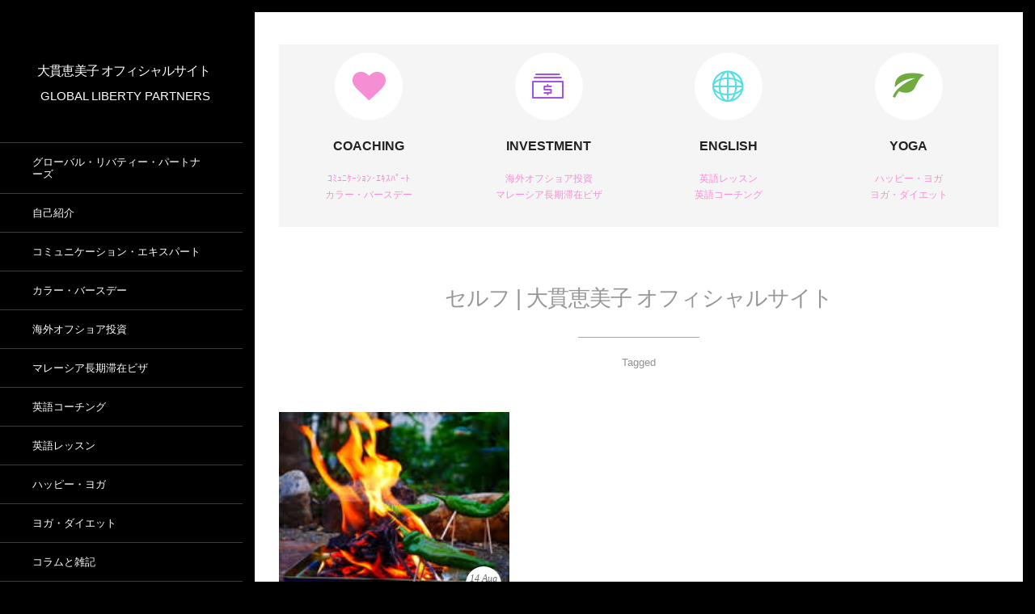

--- FILE ---
content_type: text/html; charset=UTF-8
request_url: https://emikoonuki.com/topics/tag/%E3%82%BB%E3%83%AB%E3%83%95
body_size: 15606
content:
<!DOCTYPE html>
<html dir="ltr" lang="ja" prefix="og: https://ogp.me/ns#"><head prefix="og: http://ogp.me/ns# fb: http://ogp.me/ns/fb# blog: http://ogp.me/ns/website#"><meta charset="utf-8" /><meta name="viewport" content="width=device-width,initial-scale=1,minimum-scale=1,user-scalable=yes" /><meta property="og:title" content="セルフ | 大貫恵美子 オフィシャルサイト-GLOBAL LIBERTY PARTNERS" /><meta property="og:type" content="article" /><meta property="og:url" content="https://emikoonuki.com/topics/tag/%E3%82%BB%E3%83%AB%E3%83%95" /><meta property="og:image" content="https://emikoonuki.com/global/wp-content/uploads/2016/04/Fotolia_18362951_S.jpg" /><meta property="og:image:width" content="787" /><meta property="og:image:height" content="610" /><meta property="og:description" content="セルフ | 大貫恵美子 オフィシャルサイトタグの記事一覧" /><meta property="og:site_name" content="大貫恵美子 オフィシャルサイト" /><link rel="canonical" href="https://emikoonuki.com/topics/tag/%E3%82%BB%E3%83%AB%E3%83%95" /><title>セルフ | 大貫恵美子 オフィシャルサイト</title>

		<!-- All in One SEO 4.9.3 - aioseo.com -->
	<meta name="robots" content="max-image-preview:large" />
	<meta name="google-site-verification" content="vfdHWHRGhty1YWcapBJbuAAtE4T1gJSi6uJU07HDzRk" />
	<link rel="canonical" href="https://emikoonuki.com/topics/tag/%e3%82%bb%e3%83%ab%e3%83%95" />
	<meta name="generator" content="All in One SEO (AIOSEO) 4.9.3" />
		<script type="application/ld+json" class="aioseo-schema">
			{"@context":"https:\/\/schema.org","@graph":[{"@type":"BreadcrumbList","@id":"https:\/\/emikoonuki.com\/topics\/tag\/%E3%82%BB%E3%83%AB%E3%83%95#breadcrumblist","itemListElement":[{"@type":"ListItem","@id":"https:\/\/emikoonuki.com#listItem","position":1,"name":"Home","item":"https:\/\/emikoonuki.com","nextItem":{"@type":"ListItem","@id":"https:\/\/emikoonuki.com\/topics\/tag\/%e3%82%bb%e3%83%ab%e3%83%95#listItem","name":"\u30bb\u30eb\u30d5"}},{"@type":"ListItem","@id":"https:\/\/emikoonuki.com\/topics\/tag\/%e3%82%bb%e3%83%ab%e3%83%95#listItem","position":2,"name":"\u30bb\u30eb\u30d5","previousItem":{"@type":"ListItem","@id":"https:\/\/emikoonuki.com#listItem","name":"Home"}}]},{"@type":"CollectionPage","@id":"https:\/\/emikoonuki.com\/topics\/tag\/%E3%82%BB%E3%83%AB%E3%83%95#collectionpage","url":"https:\/\/emikoonuki.com\/topics\/tag\/%E3%82%BB%E3%83%AB%E3%83%95","name":"\u30bb\u30eb\u30d5 | \u5927\u8cab\u6075\u7f8e\u5b50 \u30aa\u30d5\u30a3\u30b7\u30e3\u30eb\u30b5\u30a4\u30c8","inLanguage":"ja","isPartOf":{"@id":"https:\/\/emikoonuki.com\/#website"},"breadcrumb":{"@id":"https:\/\/emikoonuki.com\/topics\/tag\/%E3%82%BB%E3%83%AB%E3%83%95#breadcrumblist"}},{"@type":"Organization","@id":"https:\/\/emikoonuki.com\/#organization","name":"\u5927\u8cab\u6075\u7f8e\u5b50 \u30aa\u30d5\u30a3\u30b7\u30e3\u30eb\u30b5\u30a4\u30c8","description":"GLOBAL LIBERTY PARTNERS","url":"https:\/\/emikoonuki.com\/"},{"@type":"WebSite","@id":"https:\/\/emikoonuki.com\/#website","url":"https:\/\/emikoonuki.com\/","name":"\u5927\u8cab\u6075\u7f8e\u5b50 \u30aa\u30d5\u30a3\u30b7\u30e3\u30eb\u30b5\u30a4\u30c8","description":"GLOBAL LIBERTY PARTNERS","inLanguage":"ja","publisher":{"@id":"https:\/\/emikoonuki.com\/#organization"}}]}
		</script>
		<!-- All in One SEO -->

<link rel="dns-prefetch" href="//connect.facebook.net" /><link rel="dns-prefetch" href="//secure.gravatar.com" /><link rel="dns-prefetch" href="//api.pinterest.com" /><link rel="dns-prefetch" href="//jsoon.digitiminimi.com" /><link rel="dns-prefetch" href="//b.hatena.ne.jp" /><link rel="dns-prefetch" href="//platform.twitter.com" /><link rel='dns-prefetch' href='//ajax.googleapis.com' />
<link rel="alternate" type="application/rss+xml" title="大貫恵美子 オフィシャルサイト &raquo; フィード" href="https://emikoonuki.com/feed" />
<link rel="alternate" type="application/rss+xml" title="大貫恵美子 オフィシャルサイト &raquo; コメントフィード" href="https://emikoonuki.com/comments/feed" />
<link rel="alternate" type="application/rss+xml" title="大貫恵美子 オフィシャルサイト &raquo; セルフ タグのフィード" href="https://emikoonuki.com/topics/tag/%e3%82%bb%e3%83%ab%e3%83%95/feed" />
<style id='wp-img-auto-sizes-contain-inline-css' type='text/css'>
img:is([sizes=auto i],[sizes^="auto," i]){contain-intrinsic-size:3000px 1500px}
/*# sourceURL=wp-img-auto-sizes-contain-inline-css */
</style>
<style id='wp-emoji-styles-inline-css' type='text/css'>

	img.wp-smiley, img.emoji {
		display: inline !important;
		border: none !important;
		box-shadow: none !important;
		height: 1em !important;
		width: 1em !important;
		margin: 0 0.07em !important;
		vertical-align: -0.1em !important;
		background: none !important;
		padding: 0 !important;
	}
/*# sourceURL=wp-emoji-styles-inline-css */
</style>
<style id='wp-block-library-inline-css' type='text/css'>
:root{--wp-block-synced-color:#7a00df;--wp-block-synced-color--rgb:122,0,223;--wp-bound-block-color:var(--wp-block-synced-color);--wp-editor-canvas-background:#ddd;--wp-admin-theme-color:#007cba;--wp-admin-theme-color--rgb:0,124,186;--wp-admin-theme-color-darker-10:#006ba1;--wp-admin-theme-color-darker-10--rgb:0,107,160.5;--wp-admin-theme-color-darker-20:#005a87;--wp-admin-theme-color-darker-20--rgb:0,90,135;--wp-admin-border-width-focus:2px}@media (min-resolution:192dpi){:root{--wp-admin-border-width-focus:1.5px}}.wp-element-button{cursor:pointer}:root .has-very-light-gray-background-color{background-color:#eee}:root .has-very-dark-gray-background-color{background-color:#313131}:root .has-very-light-gray-color{color:#eee}:root .has-very-dark-gray-color{color:#313131}:root .has-vivid-green-cyan-to-vivid-cyan-blue-gradient-background{background:linear-gradient(135deg,#00d084,#0693e3)}:root .has-purple-crush-gradient-background{background:linear-gradient(135deg,#34e2e4,#4721fb 50%,#ab1dfe)}:root .has-hazy-dawn-gradient-background{background:linear-gradient(135deg,#faaca8,#dad0ec)}:root .has-subdued-olive-gradient-background{background:linear-gradient(135deg,#fafae1,#67a671)}:root .has-atomic-cream-gradient-background{background:linear-gradient(135deg,#fdd79a,#004a59)}:root .has-nightshade-gradient-background{background:linear-gradient(135deg,#330968,#31cdcf)}:root .has-midnight-gradient-background{background:linear-gradient(135deg,#020381,#2874fc)}:root{--wp--preset--font-size--normal:16px;--wp--preset--font-size--huge:42px}.has-regular-font-size{font-size:1em}.has-larger-font-size{font-size:2.625em}.has-normal-font-size{font-size:var(--wp--preset--font-size--normal)}.has-huge-font-size{font-size:var(--wp--preset--font-size--huge)}.has-text-align-center{text-align:center}.has-text-align-left{text-align:left}.has-text-align-right{text-align:right}.has-fit-text{white-space:nowrap!important}#end-resizable-editor-section{display:none}.aligncenter{clear:both}.items-justified-left{justify-content:flex-start}.items-justified-center{justify-content:center}.items-justified-right{justify-content:flex-end}.items-justified-space-between{justify-content:space-between}.screen-reader-text{border:0;clip-path:inset(50%);height:1px;margin:-1px;overflow:hidden;padding:0;position:absolute;width:1px;word-wrap:normal!important}.screen-reader-text:focus{background-color:#ddd;clip-path:none;color:#444;display:block;font-size:1em;height:auto;left:5px;line-height:normal;padding:15px 23px 14px;text-decoration:none;top:5px;width:auto;z-index:100000}html :where(.has-border-color){border-style:solid}html :where([style*=border-top-color]){border-top-style:solid}html :where([style*=border-right-color]){border-right-style:solid}html :where([style*=border-bottom-color]){border-bottom-style:solid}html :where([style*=border-left-color]){border-left-style:solid}html :where([style*=border-width]){border-style:solid}html :where([style*=border-top-width]){border-top-style:solid}html :where([style*=border-right-width]){border-right-style:solid}html :where([style*=border-bottom-width]){border-bottom-style:solid}html :where([style*=border-left-width]){border-left-style:solid}html :where(img[class*=wp-image-]){height:auto;max-width:100%}:where(figure){margin:0 0 1em}html :where(.is-position-sticky){--wp-admin--admin-bar--position-offset:var(--wp-admin--admin-bar--height,0px)}@media screen and (max-width:600px){html :where(.is-position-sticky){--wp-admin--admin-bar--position-offset:0px}}

/*# sourceURL=wp-block-library-inline-css */
</style><style id='wp-block-paragraph-inline-css' type='text/css'>
.is-small-text{font-size:.875em}.is-regular-text{font-size:1em}.is-large-text{font-size:2.25em}.is-larger-text{font-size:3em}.has-drop-cap:not(:focus):first-letter{float:left;font-size:8.4em;font-style:normal;font-weight:100;line-height:.68;margin:.05em .1em 0 0;text-transform:uppercase}body.rtl .has-drop-cap:not(:focus):first-letter{float:none;margin-left:.1em}p.has-drop-cap.has-background{overflow:hidden}:root :where(p.has-background){padding:1.25em 2.375em}:where(p.has-text-color:not(.has-link-color)) a{color:inherit}p.has-text-align-left[style*="writing-mode:vertical-lr"],p.has-text-align-right[style*="writing-mode:vertical-rl"]{rotate:180deg}
/*# sourceURL=https://emikoonuki.com/global/wp-includes/blocks/paragraph/style.min.css */
</style>
<style id='global-styles-inline-css' type='text/css'>
:root{--wp--preset--aspect-ratio--square: 1;--wp--preset--aspect-ratio--4-3: 4/3;--wp--preset--aspect-ratio--3-4: 3/4;--wp--preset--aspect-ratio--3-2: 3/2;--wp--preset--aspect-ratio--2-3: 2/3;--wp--preset--aspect-ratio--16-9: 16/9;--wp--preset--aspect-ratio--9-16: 9/16;--wp--preset--color--black: #000000;--wp--preset--color--cyan-bluish-gray: #abb8c3;--wp--preset--color--white: #ffffff;--wp--preset--color--pale-pink: #f78da7;--wp--preset--color--vivid-red: #cf2e2e;--wp--preset--color--luminous-vivid-orange: #ff6900;--wp--preset--color--luminous-vivid-amber: #fcb900;--wp--preset--color--light-green-cyan: #7bdcb5;--wp--preset--color--vivid-green-cyan: #00d084;--wp--preset--color--pale-cyan-blue: #8ed1fc;--wp--preset--color--vivid-cyan-blue: #0693e3;--wp--preset--color--vivid-purple: #9b51e0;--wp--preset--gradient--vivid-cyan-blue-to-vivid-purple: linear-gradient(135deg,rgb(6,147,227) 0%,rgb(155,81,224) 100%);--wp--preset--gradient--light-green-cyan-to-vivid-green-cyan: linear-gradient(135deg,rgb(122,220,180) 0%,rgb(0,208,130) 100%);--wp--preset--gradient--luminous-vivid-amber-to-luminous-vivid-orange: linear-gradient(135deg,rgb(252,185,0) 0%,rgb(255,105,0) 100%);--wp--preset--gradient--luminous-vivid-orange-to-vivid-red: linear-gradient(135deg,rgb(255,105,0) 0%,rgb(207,46,46) 100%);--wp--preset--gradient--very-light-gray-to-cyan-bluish-gray: linear-gradient(135deg,rgb(238,238,238) 0%,rgb(169,184,195) 100%);--wp--preset--gradient--cool-to-warm-spectrum: linear-gradient(135deg,rgb(74,234,220) 0%,rgb(151,120,209) 20%,rgb(207,42,186) 40%,rgb(238,44,130) 60%,rgb(251,105,98) 80%,rgb(254,248,76) 100%);--wp--preset--gradient--blush-light-purple: linear-gradient(135deg,rgb(255,206,236) 0%,rgb(152,150,240) 100%);--wp--preset--gradient--blush-bordeaux: linear-gradient(135deg,rgb(254,205,165) 0%,rgb(254,45,45) 50%,rgb(107,0,62) 100%);--wp--preset--gradient--luminous-dusk: linear-gradient(135deg,rgb(255,203,112) 0%,rgb(199,81,192) 50%,rgb(65,88,208) 100%);--wp--preset--gradient--pale-ocean: linear-gradient(135deg,rgb(255,245,203) 0%,rgb(182,227,212) 50%,rgb(51,167,181) 100%);--wp--preset--gradient--electric-grass: linear-gradient(135deg,rgb(202,248,128) 0%,rgb(113,206,126) 100%);--wp--preset--gradient--midnight: linear-gradient(135deg,rgb(2,3,129) 0%,rgb(40,116,252) 100%);--wp--preset--font-size--small: 13px;--wp--preset--font-size--medium: 20px;--wp--preset--font-size--large: 36px;--wp--preset--font-size--x-large: 42px;--wp--preset--spacing--20: 0.44rem;--wp--preset--spacing--30: 0.67rem;--wp--preset--spacing--40: 1rem;--wp--preset--spacing--50: 1.5rem;--wp--preset--spacing--60: 2.25rem;--wp--preset--spacing--70: 3.38rem;--wp--preset--spacing--80: 5.06rem;--wp--preset--shadow--natural: 6px 6px 9px rgba(0, 0, 0, 0.2);--wp--preset--shadow--deep: 12px 12px 50px rgba(0, 0, 0, 0.4);--wp--preset--shadow--sharp: 6px 6px 0px rgba(0, 0, 0, 0.2);--wp--preset--shadow--outlined: 6px 6px 0px -3px rgb(255, 255, 255), 6px 6px rgb(0, 0, 0);--wp--preset--shadow--crisp: 6px 6px 0px rgb(0, 0, 0);}:where(.is-layout-flex){gap: 0.5em;}:where(.is-layout-grid){gap: 0.5em;}body .is-layout-flex{display: flex;}.is-layout-flex{flex-wrap: wrap;align-items: center;}.is-layout-flex > :is(*, div){margin: 0;}body .is-layout-grid{display: grid;}.is-layout-grid > :is(*, div){margin: 0;}:where(.wp-block-columns.is-layout-flex){gap: 2em;}:where(.wp-block-columns.is-layout-grid){gap: 2em;}:where(.wp-block-post-template.is-layout-flex){gap: 1.25em;}:where(.wp-block-post-template.is-layout-grid){gap: 1.25em;}.has-black-color{color: var(--wp--preset--color--black) !important;}.has-cyan-bluish-gray-color{color: var(--wp--preset--color--cyan-bluish-gray) !important;}.has-white-color{color: var(--wp--preset--color--white) !important;}.has-pale-pink-color{color: var(--wp--preset--color--pale-pink) !important;}.has-vivid-red-color{color: var(--wp--preset--color--vivid-red) !important;}.has-luminous-vivid-orange-color{color: var(--wp--preset--color--luminous-vivid-orange) !important;}.has-luminous-vivid-amber-color{color: var(--wp--preset--color--luminous-vivid-amber) !important;}.has-light-green-cyan-color{color: var(--wp--preset--color--light-green-cyan) !important;}.has-vivid-green-cyan-color{color: var(--wp--preset--color--vivid-green-cyan) !important;}.has-pale-cyan-blue-color{color: var(--wp--preset--color--pale-cyan-blue) !important;}.has-vivid-cyan-blue-color{color: var(--wp--preset--color--vivid-cyan-blue) !important;}.has-vivid-purple-color{color: var(--wp--preset--color--vivid-purple) !important;}.has-black-background-color{background-color: var(--wp--preset--color--black) !important;}.has-cyan-bluish-gray-background-color{background-color: var(--wp--preset--color--cyan-bluish-gray) !important;}.has-white-background-color{background-color: var(--wp--preset--color--white) !important;}.has-pale-pink-background-color{background-color: var(--wp--preset--color--pale-pink) !important;}.has-vivid-red-background-color{background-color: var(--wp--preset--color--vivid-red) !important;}.has-luminous-vivid-orange-background-color{background-color: var(--wp--preset--color--luminous-vivid-orange) !important;}.has-luminous-vivid-amber-background-color{background-color: var(--wp--preset--color--luminous-vivid-amber) !important;}.has-light-green-cyan-background-color{background-color: var(--wp--preset--color--light-green-cyan) !important;}.has-vivid-green-cyan-background-color{background-color: var(--wp--preset--color--vivid-green-cyan) !important;}.has-pale-cyan-blue-background-color{background-color: var(--wp--preset--color--pale-cyan-blue) !important;}.has-vivid-cyan-blue-background-color{background-color: var(--wp--preset--color--vivid-cyan-blue) !important;}.has-vivid-purple-background-color{background-color: var(--wp--preset--color--vivid-purple) !important;}.has-black-border-color{border-color: var(--wp--preset--color--black) !important;}.has-cyan-bluish-gray-border-color{border-color: var(--wp--preset--color--cyan-bluish-gray) !important;}.has-white-border-color{border-color: var(--wp--preset--color--white) !important;}.has-pale-pink-border-color{border-color: var(--wp--preset--color--pale-pink) !important;}.has-vivid-red-border-color{border-color: var(--wp--preset--color--vivid-red) !important;}.has-luminous-vivid-orange-border-color{border-color: var(--wp--preset--color--luminous-vivid-orange) !important;}.has-luminous-vivid-amber-border-color{border-color: var(--wp--preset--color--luminous-vivid-amber) !important;}.has-light-green-cyan-border-color{border-color: var(--wp--preset--color--light-green-cyan) !important;}.has-vivid-green-cyan-border-color{border-color: var(--wp--preset--color--vivid-green-cyan) !important;}.has-pale-cyan-blue-border-color{border-color: var(--wp--preset--color--pale-cyan-blue) !important;}.has-vivid-cyan-blue-border-color{border-color: var(--wp--preset--color--vivid-cyan-blue) !important;}.has-vivid-purple-border-color{border-color: var(--wp--preset--color--vivid-purple) !important;}.has-vivid-cyan-blue-to-vivid-purple-gradient-background{background: var(--wp--preset--gradient--vivid-cyan-blue-to-vivid-purple) !important;}.has-light-green-cyan-to-vivid-green-cyan-gradient-background{background: var(--wp--preset--gradient--light-green-cyan-to-vivid-green-cyan) !important;}.has-luminous-vivid-amber-to-luminous-vivid-orange-gradient-background{background: var(--wp--preset--gradient--luminous-vivid-amber-to-luminous-vivid-orange) !important;}.has-luminous-vivid-orange-to-vivid-red-gradient-background{background: var(--wp--preset--gradient--luminous-vivid-orange-to-vivid-red) !important;}.has-very-light-gray-to-cyan-bluish-gray-gradient-background{background: var(--wp--preset--gradient--very-light-gray-to-cyan-bluish-gray) !important;}.has-cool-to-warm-spectrum-gradient-background{background: var(--wp--preset--gradient--cool-to-warm-spectrum) !important;}.has-blush-light-purple-gradient-background{background: var(--wp--preset--gradient--blush-light-purple) !important;}.has-blush-bordeaux-gradient-background{background: var(--wp--preset--gradient--blush-bordeaux) !important;}.has-luminous-dusk-gradient-background{background: var(--wp--preset--gradient--luminous-dusk) !important;}.has-pale-ocean-gradient-background{background: var(--wp--preset--gradient--pale-ocean) !important;}.has-electric-grass-gradient-background{background: var(--wp--preset--gradient--electric-grass) !important;}.has-midnight-gradient-background{background: var(--wp--preset--gradient--midnight) !important;}.has-small-font-size{font-size: var(--wp--preset--font-size--small) !important;}.has-medium-font-size{font-size: var(--wp--preset--font-size--medium) !important;}.has-large-font-size{font-size: var(--wp--preset--font-size--large) !important;}.has-x-large-font-size{font-size: var(--wp--preset--font-size--x-large) !important;}
/*# sourceURL=global-styles-inline-css */
</style>

<style id='classic-theme-styles-inline-css' type='text/css'>
/*! This file is auto-generated */
.wp-block-button__link{color:#fff;background-color:#32373c;border-radius:9999px;box-shadow:none;text-decoration:none;padding:calc(.667em + 2px) calc(1.333em + 2px);font-size:1.125em}.wp-block-file__button{background:#32373c;color:#fff;text-decoration:none}
/*# sourceURL=/wp-includes/css/classic-themes.min.css */
</style>
<link rel='stylesheet' id='scrollup-css-css' href='https://emikoonuki.com/global/wp-content/plugins/smooth-scroll-up/css/scrollup.css?ver=6.9' type='text/css' media='all' />
<style id='scrollup-css-inline-css' type='text/css'>
a.scrollup-image {background-image: url("http://emikoonuki.com/global/wp-content/plugins/smooth-scroll-up/img/scrollup.png") !important; }
/*# sourceURL=scrollup-css-inline-css */
</style>
<link rel='stylesheet' id='digipress-css' href='https://emikoonuki.com/global/wp-content/themes/dp-voyageur/css/style.css?ver=20240504102442' type='text/css' media='all' />
<link rel='stylesheet' id='dp-ex-cta-css' href='https://emikoonuki.com/global/wp-content/plugins/dp-ex-call-to-action/css/style.css?ver=6.9' type='text/css' media='all' />
<link rel='stylesheet' id='dp-shortcodes-css' href='https://emikoonuki.com/global/wp-content/plugins/shortcodes-for-digipress/css/style.css?ver=20190511150253' type='text/css' media='all' />
<link rel='stylesheet' id='wow-css' href='https://emikoonuki.com/global/wp-content/themes/dp-voyageur/css/animate.css?ver=2.1.7.0' type='text/css' media='all' />
<link rel='stylesheet' id='dp-visual-css' href='https://emikoonuki.com/global/wp-content/uploads/digipress/voyageur/css/visual-custom.css?ver=20260118132121' type='text/css' media='all' />
<link rel='stylesheet' id='amazonjs-css' href='https://emikoonuki.com/global/wp-content/plugins/amazonjs/css/amazonjs.css?ver=0.10' type='text/css' media='all' />
<script src="https://ajax.googleapis.com/ajax/libs/jquery/3.6.0/jquery.min.js?ver=6.9" id="jquery-js"></script>
<link rel="https://api.w.org/" href="https://emikoonuki.com/wp-json/" /><link rel="alternate" title="JSON" type="application/json" href="https://emikoonuki.com/wp-json/wp/v2/tags/1832" /><link rel="EditURI" type="application/rsd+xml" title="RSD" href="https://emikoonuki.com/global/xmlrpc.php?rsd" />

<link rel="stylesheet" href="https://emikoonuki.com/global/wp-content/plugins/count-per-day/counter.css" type="text/css" />
<script src="https://emikoonuki.com/global/wp-content/plugins/si-captcha-for-wordpress/captcha/si_captcha.js?ver=1768837918"></script>
<!-- begin SI CAPTCHA Anti-Spam - login/register form style -->
<style type="text/css">
.si_captcha_small { width:175px; height:45px; padding-top:10px; padding-bottom:10px; }
.si_captcha_large { width:250px; height:60px; padding-top:10px; padding-bottom:10px; }
img#si_image_com { border-style:none; margin:0; padding-right:5px; float:left; }
img#si_image_reg { border-style:none; margin:0; padding-right:5px; float:left; }
img#si_image_log { border-style:none; margin:0; padding-right:5px; float:left; }
img#si_image_side_login { border-style:none; margin:0; padding-right:5px; float:left; }
img#si_image_checkout { border-style:none; margin:0; padding-right:5px; float:left; }
img#si_image_jetpack { border-style:none; margin:0; padding-right:5px; float:left; }
img#si_image_bbpress_topic { border-style:none; margin:0; padding-right:5px; float:left; }
.si_captcha_refresh { border-style:none; margin:0; vertical-align:bottom; }
div#si_captcha_input { display:block; padding-top:15px; padding-bottom:5px; }
label#si_captcha_code_label { margin:0; }
input#si_captcha_code_input { width:65px; }
p#si_captcha_code_p { clear: left; padding-top:10px; }
.si-captcha-jetpack-error { color:#DC3232; }
</style>
<!-- end SI CAPTCHA Anti-Spam - login/register form style -->
<style id="sccss">/* カスタム CSS をここに入力してください */
/* 左メニュータイトル */
h2.caption.wow.fadeInUp {
    font-size: 113%;
}
/* 画像回り込み */
img.alignleft.wp-image-13.size-medium {
    float: left;
    margin-right: 3%;
}
img.size-medium.wp-image-617.alignleft {
    float: left;
    margin-right: 3%;
}
img.alignleft.size-medium.wp-image-628 {
    float: left;
    margin-right: 3%;
}
.scr input.scr {
    background-color: #87c040;
    padding: 10px 60px;
}
/* table 奇数番目のtrに適用 */
tr:nth-child(2n+1) {
    background: rgba(255, 255, 255, 0);
}
    width: auto !important;
    border-bottom: none !important;
}
/* メニュー */
h3.menu {
	position: relative;
	padding: .75em 1em .75em 2em;
	border: 1px solid #ccc;
	border-top: 3px solid #3498db;
	background: -webkit-linear-gradient(top, #fff 0%, #f0f0f0 100%);
	background: linear-gradient(to bottom, #fff 0%, #f0f0f0 100%);
	box-shadow: 0 -1px 0 rgba(255, 255, 255, 1) inset;
}
h3.menu::after {
	position: absolute;
	top: 1em;
	left: .6em;
	z-index: 2;
	content: '';
	width: 10px;
	height: 10px;
	border: 3px solid #3498db;
	border-radius: 100%
}
/* CTA */
section.dp_ex_cta_widget {
    margin: 10% 20% 15%;
}
/* a color */
.dp-container .entry a, .dp-container .entry a:visited, .dp-container .dp_text_widget a, .dp-container .dp_text_widget a:visited, .dp-container .textwidget a, .dp-container .textwidget a:visited, #comment_section .commentlist a:hover {
    color: #f58ed2;
}
.label {
    padding: 0 14px 0 14px;
    position: static;
}
/* 灰色背景 */
.r-gray-box {
    background-color: #eee;
    margin: 0 1em 1em 0em;
    padding: 1em;
}
/* パープル背景 */
.purple-box {
    background-color: #e4d6f3;
    margin: 0 1em 1em 0em;
    padding: 1em;
}
/* ライトイエローグリーン背景 */
.right-green-box {
    background-color: #fcffd3;
    margin: 0 1em 1em 0em;
    padding: 1em;
}
/* グレー背景 */
.gray-box {
    background-color: #eee;
    margin: 0 1em 1em 0em;
    padding: 1em;
}
p.gray-box {
    background-color: #eee;
    margin: 0 1em 1em 0em;
    padding: 1em;
    border: 1px solid #bbb;
}
/* ボタン */
.button_pink {
	background-color: #E56DAB;
	border: 2px solid #E56DAB;
	color: #fff;
	line-height: 50px;
    padding: 0 2em;
    margin: 1em 1em 1em 0;
    font-weight: bold;
}
.button_pink:hover {
	background-color: #fff;
	border-color: #E56DAB;
	color: #E56DAB;
    padding: 0 2em;
    margin: 1em 1em 1em 0;
    font-weight: bold;
}
.button_blue {
	background-color: #3498db;
	border: 2px solid #3498db;
	color: #fff;
	line-height: 50px;
    padding: 0 2em;
    margin: 1em 1em 1em 0;
    font-weight: bold;
}
.button_blue:hover {
	background-color: #fff;
	border-color: #3498db;
	color: #3498db;
    padding: 0 2em;
    margin: 1em 1em 1em 0;
    font-weight: bold;
}
/* お問合せ予約フォーム送信ボタン */
.single-date-top, .content pre, .entry input[type="submit"], #wp-calendar tbody td a:before, .plane-label, input#submit {
    color: #ffffff;
    background-color: #87c040;
    padding: .5em 3em;
    font-size: 18px;
    font-weight: bold;
}
button.kakunin-btn {
    padding: 1% 3%;
}
/* 海外オフショア投資一番下、オフショア投資一括例の表 */
table {
  border-top: 1px solid #999;
  border-right: 1px solid #999;
  border-collapse: collapse;
  width: 100%;
}
table th,
table td {
  border-left: 1px solid #999;
  border-bottom: 1px solid #999;
  padding: 10px;
}
table th {
  background-color: #eee;
  text-align: left;
}
button.edit {
    padding: 1% 3%;
    margin-right: 1%;
}
button.send {
    padding: 1% 3%;
}

@media screen and (max-width: 720px) {
  table {
    border: none;
  }
  table thead {
    display: none;
  }
  table tr {
    border-top: 1px solid #999;
    display: block;
    margin-bottom: 20px;
  }
  table td.td-right {
    border-right: 1px solid #999;
    border-bottom: 1px solid #999;
    display: block;
    padding: 10px;
    text-align: right;
  }
  table td::before {
    content: attr(data-label);
    float: left;
    font-weight: bold;
  }
}

@media screen and (max-width: 400px) {
  table.ctlaw {
    border: none;
  }
  table.ctlaw thead {
    display: none;
  }
  table.ctlaw tr {
    border-top: 1px solid #999;
    display: block;
    margin-bottom: 20px;
  }
  th.ctlaw-th {
    width: 30%;
}
    td.ctlaw-td {
    width: 70%;
}
  table.ctlaw td {
    padding: 10px;

  }
  table.ctlaw td::before {
    content: attr(data-label);
    float: left;
    font-weight: bold;
  }
}</style><script>var j$=jQuery;</script></head><body class="archive tag tag-1832 wp-theme-dp-voyageur main-body" data-loader-bg-color="#000000" data-ct-sns-cache="true" data-ct-sns-cache-time="86400000"><div class="main-wrap"><header id="header_container" class="header_container">
<div class="header_content clearfix">
<div class="h_group"><h1 class="hd_title txt wow fadeInDown"><a href="https://emikoonuki.com/" title="大貫恵美子 オフィシャルサイト">大貫恵美子 オフィシャルサイト</a></h1><h2 class="caption wow fadeInUp" data-wow-delay="0.3s">GLOBAL LIBERTY PARTNERS</h2></div><nav id="global_menu_nav" class="global_menu_nav wow fadeInLeft"><ul id="global_menu_ul" class="global_menu_ul"><li id="menu-item-1372" class="menu-item menu-item-type-post_type menu-item-object-post"><a href="https://emikoonuki.com/topics/1153" class="menu-link has_cap"><span class="menu-title has_cap">グローバル・リバティー・パートナーズ</span><span class="menu-caption">GLOBAL LIBERTY PARTNERS</span><span class="gnav-bd"></span></a></li>
<li id="menu-item-1373" class="menu-item menu-item-type-post_type menu-item-object-post"><a href="https://emikoonuki.com/topics/749" class="menu-link has_cap"><span class="menu-title has_cap">自己紹介</span><span class="menu-caption">PROFILE</span><span class="gnav-bd"></span></a></li>
<li id="menu-item-1374" class="menu-item menu-item-type-post_type menu-item-object-post"><a href="https://emikoonuki.com/topics/1143" class="menu-link has_cap"><span class="menu-title has_cap">コミュニケーション・エキスパート</span><span class="menu-caption">Communication Expert</span><span class="gnav-bd"></span></a></li>
<li id="menu-item-1375" class="menu-item menu-item-type-post_type menu-item-object-post"><a href="https://emikoonuki.com/topics/915" class="menu-link has_cap"><span class="menu-title has_cap">カラー・バースデー</span><span class="menu-caption">Color Birthday</span><span class="gnav-bd"></span></a></li>
<li id="menu-item-1443" class="menu-item menu-item-type-post_type menu-item-object-post"><a href="https://emikoonuki.com/topics/769" class="menu-link has_cap"><span class="menu-title has_cap">海外オフショア投資</span><span class="menu-caption">Foreign Investment</span><span class="gnav-bd"></span></a></li>
<li id="menu-item-1380" class="menu-item menu-item-type-post_type menu-item-object-post"><a href="https://emikoonuki.com/topics/875" class="menu-link has_cap"><span class="menu-title has_cap">マレーシア長期滞在ビザ</span><span class="menu-caption">Malaysia My 2nd Home</span><span class="gnav-bd"></span></a></li>
<li id="menu-item-1377" class="menu-item menu-item-type-post_type menu-item-object-post"><a href="https://emikoonuki.com/topics/1337" class="menu-link has_cap"><span class="menu-title has_cap">英語コーチング</span><span class="menu-caption">English Coaching</span><span class="gnav-bd"></span></a></li>
<li id="menu-item-1378" class="menu-item menu-item-type-post_type menu-item-object-post"><a href="https://emikoonuki.com/topics/981" class="menu-link has_cap"><span class="menu-title has_cap">英語レッスン</span><span class="menu-caption">English Lesson</span><span class="gnav-bd"></span></a></li>
<li id="menu-item-1381" class="menu-item menu-item-type-post_type menu-item-object-post"><a href="https://emikoonuki.com/topics/925" class="menu-link has_cap"><span class="menu-title has_cap">ハッピー・ヨガ</span><span class="menu-caption">Happy Yoga</span><span class="gnav-bd"></span></a></li>
<li id="menu-item-1382" class="menu-item menu-item-type-post_type menu-item-object-post"><a href="https://emikoonuki.com/topics/936" class="menu-link has_cap"><span class="menu-title has_cap">ヨガ・ダイエット</span><span class="menu-caption">Yoga Diet</span><span class="gnav-bd"></span></a></li>
<li id="menu-item-1383" class="menu-item menu-item-type-taxonomy menu-item-object-category"><a href="https://emikoonuki.com/topics/category/colum" class="menu-link has_cap"><span class="menu-title has_cap">コラムと雑記</span><span class="menu-caption">Column</span><span class="gnav-bd"></span></a></li>
<li id="menu-item-1870" class="menu-item menu-item-type-post_type menu-item-object-page"><a href="https://emikoonuki.com/page-1868" class="menu-link has_cap"><span class="menu-title has_cap">メルマガ登録・解除フォーム</span><span class="menu-caption">Mail Magazine</span><span class="gnav-bd"></span></a></li>
<li id="menu-item-1865" class="menu-item menu-item-type-custom menu-item-object-custom"><a target="_blank" href="http://www.linkedin.com/in/emiko-onuki-51aa7078" class="menu-link has_cap"><span class="menu-title has_cap">リンクトイン</span><span class="menu-caption">LinkedIn</span><span class="gnav-bd"></span></a></li>
<li id="menu-item-1386" class="menu-item menu-item-type-post_type menu-item-object-page"><a href="https://emikoonuki.com/contact" class="menu-link has_cap"><span class="menu-title has_cap">予約・お問い合わせ・取材・講演依頼</span><span class="menu-caption">CONTACT</span><span class="gnav-bd"></span></a></li>
<li id="menu-item-1606" class="menu-item menu-item-type-post_type menu-item-object-page"><a href="https://emikoonuki.com/special-c-t-law" class="menu-link has_cap"><span class="menu-title has_cap">特定商取引法に基づく表記</span><span class="menu-caption">Special C.T. Law</span><span class="gnav-bd"></span></a></li>
</ul></nav><div id="hd_misc_div" class="hd_misc_div"><div class="hd_sns_links wow fadeInUp"><ul><li class="fb"><a href="https://www.facebook.com/EmikoOnuki" title="Share on Facebook" target="_blank" class="sns_link"><i class="icon-facebook"></i></a></li><li class="tw"><a href="https://twitter.com/emikoonuki" title="Follow on Twitter" target="_blank" class="sns_link"><i class="icon-twitter"></i></a></li><li class="feedly"><a href="https://feedly.com/i/subscription/feed/https%3A%2F%2Femikoonuki.com%2Ffeed" target="_blank" title="Follow on feedly" class="sns_link"><i class="icon-feedly"></i></a></li></ul></div><input type="checkbox" aria-hidden="true" id="search-modal-trigger" class="search-modal-trigger" /><label for="search-modal-trigger" role="button" id="header-search" class="header-search wow fadeInUp"><i class="modal-trigger icon-search"></i></label><div class="search-modal-window"><form role="search" method="get" class="search-form no-params" target="_top" action="https://emikoonuki.com/"><div class="words-area"><label><span class="screen-reader-text">検索</span><input type="search" class="search-field" placeholder="キーワードを入力して検索" value="" name="s" title="検索" required /></label><button type="submit" class="search-btn"><i class="icon-search"></i></button></div></form></div></div><div class="copyright wow fadeInUp" data-wow-delay="0.3s"><div class="inner">&copy; 2026 <a href="https://emikoonuki.com/"><small>大貫恵美子 オフィシャルサイト</small></a>
</div></div>
</div><div id="header_toggle" class=" wow fadeInUp" data-wow-delay="0.3s"><i class="toggle tgbtn icon-cross"></i><i id="gotop" class="tgbtn icon-up-light"></i></div>
</header>
<i id="mq_menu_tgl" class="toggle tgbtn icon-left-light"></i><div id="container" class="dp-container not-home clearfix"><div class="content-wrap clearfix"><div id="content" class="content one-col"><div class="widget-content top clearfix"><div id="text-2" class="widget-box widget_text slider_fx">			<div class="textwidget"><div class="dp_sc_promobox col4 voyageur clearfix"><div class="promo num1 first">
<div class="promo_inner" style="background-color:#f5f5f5;" onmouseover="this.style.background='#e24baf'" onmouseout="this.style.background='#f5f5f5'"><div class="promo_icon_div scaling" style="margin:0 auto;text-align:center;background-color:#fff;width:83.6px;height:83.6px;line-height:83.6px;border-radius:50%;-o-border-radius:50%;-moz-border-radius:50%;-webkit-border-radius:50%;"><a href="https://emikoonuki.com/topics/category/coaching"  class="picon" style="color:#f58ed2;" onmouseover="this.style.color='#f58ed2'" onmouseout="this.style.color='#f58ed2'"><i class="promo_icon icon-heart" style="font-size:32px;text-align:center;"></i></a></div><div class="promo_title" style="font-weight:bold;text-align:center;"><a href="https://emikoonuki.com/topics/category/coaching" class="b" style="color:#222;font-size:16px;" onmouseover="this.style.color='#222'" onmouseout="this.style.color='#222'">COACHING</a></div><div class="promo_text" style="font-size:12px;text-align:center;">
<a href="https://emikoonuki.com/topics/category/coaching">ｺﾐｭﾆｹｰｼｮﾝ･ｴｷｽﾊﾟｰﾄ<br />
カラー・バースデー</a>
</div></div></div><div class="promo num2">
<div class="promo_inner" style="background-color:#f5f5f5;" onmouseover="this.style.background='#a454e5'" onmouseout="this.style.background='#f5f5f5'"><div class="promo_icon_div scaling" style="margin:0 auto;text-align:center;background-color:#fff;width:83.6px;height:83.6px;line-height:83.6px;border-radius:50%;-o-border-radius:50%;-moz-border-radius:50%;-webkit-border-radius:50%;"><a href="https://emikoonuki.com/topics/category/investment"  class="picon" style="color:#a454e5;" onmouseover="this.style.color='#a454e5'" onmouseout="this.style.color='#a454e5'"><i class="promo_icon icon-dollar" style="font-size:32px;text-align:center;"></i></a></div><div class="promo_title" style="font-weight:bold;text-align:center;"><a href="https://emikoonuki.com/topics/category/investment" class="b" style="color:#222;font-size:16px;" onmouseover="this.style.color='#222'" onmouseout="this.style.color='#222'">INVESTMENT</a></div><div class="promo_text" style="font-size:12px;text-align:center;">
<a href="https://emikoonuki.com/topics/category/investment">海外オフショア投資<br />
マレーシア長期滞在ビザ</a>
</div></div></div><div class="promo num3">
<div class="promo_inner" style="background-color:#f5f5f5;" onmouseover="this.style.background='#54dee5'" onmouseout="this.style.background='#f5f5f5'"><div class="promo_icon_div scaling" style="margin:0 auto;text-align:center;background-color:#fff;width:83.6px;height:83.6px;line-height:83.6px;border-radius:50%;-o-border-radius:50%;-moz-border-radius:50%;-webkit-border-radius:50%;"><a href="https://emikoonuki.com/topics/category/glp/english"  class="picon" style="color:#54dee5;" onmouseover="this.style.color='#54dee5'" onmouseout="this.style.color='#54dee5'"><i class="promo_icon icon-globe" style="font-size:32px;text-align:center;"></i></a></div><div class="promo_title" style="font-weight:bold;text-align:center;"><a href="https://emikoonuki.com/topics/category/glp/english" class="b" style="color:#222;font-size:16px;" onmouseover="this.style.color='#222'" onmouseout="this.style.color='#222'">ENGLISH</a></div><div class="promo_text" style="font-size:12px;text-align:center;">
<a href="https://emikoonuki.com/topics/category/glp/english">英語レッスン<br />
英語コーチング</a>
</div></div></div><div class="promo num4 last">
<div class="promo_inner" style="background-color:#f5f5f5;" onmouseover="this.style.background='#6fab3f'" onmouseout="this.style.background='#f5f5f5'"><div class="promo_icon_div scaling" style="margin:0 auto;text-align:center;background-color:#fff;width:83.6px;height:83.6px;line-height:83.6px;border-radius:50%;-o-border-radius:50%;-moz-border-radius:50%;-webkit-border-radius:50%;"><a href="https://emikoonuki.com/topics/category/yoga"  class="picon" style="color:#6fab3f;" onmouseover="this.style.color='#6fab3f'" onmouseout="this.style.color='#6fab3f'"><i class="promo_icon icon-leaf" style="font-size:32px;text-align:center;"></i></a></div><div class="promo_title" style="font-weight:bold;text-align:center;"><a href="https://emikoonuki.com/topics/category/yoga" class="b" style="color:#222;font-size:16px;" onmouseover="this.style.color='#222'" onmouseout="this.style.color='#222'">YOGA</a></div><div class="promo_text" style="font-size:12px;text-align:center;">
<a href="https://emikoonuki.com/topics/category/yoga">ハッピー・ヨガ<br />
ヨガ・ダイエット</a>
</div></div></div></div></div>
		</div></div><section class="loop-section magazine one one-col three_lines clearfix"><header class="loop-sec-header"><h1 class="inside-title"><span class="wow fadeInDown">セルフ | 大貫恵美子 オフィシャルサイト</span></h1><div class="title-desc">Tagged</div></header><div class="loop-div autopager one-col"><div class="gutter_size"></div><article class="loop-article one-col cat-color5 three_lines wow fadeInUp"><div class="loop-post-thumb magazine one"><a href="https://emikoonuki.com/topics/3222" rel="bookmark" class="thumb-link"><img src="https://emikoonuki.com/global/wp-content/uploads/2020/08/94fec2e358a977fa63beddd6ebbbe381.jpg" width="200" height="150" layout="responsive" class="wp-post-image" alt="火は私たちを研ぎ澄まさせる！" /></a></div><div class="loop-article-content"><div class="loop-date"><time datetime="2020-08-14T23:45:04+09:00" class="entry-date"><div class="date_l1"><span class="date_day">14</span> <span class="date_month_en">Aug</span></div><span class="date_year">2020</span></time></div><h1 class="entry-title loop-title inside-title magazine one"><a href="https://emikoonuki.com/topics/3222" rel="bookmark" class="item-link">火は私たちを研ぎ澄まさせる！</a></h1><div class="meta-cat"><a href="https://emikoonuki.com/topics/category/yoga" rel="tag" class=" cat-color5">YOGA</a></div></div><div class="loop-excerpt entry-summary">日本のリーダーを育成する“世界と日本の架け橋”の大貫恵美子です!昨日の代わりに、お盆の迎え火を我が家では麻がらで行いました。自宅でこのような火を見るのは、暖炉がない限り、なかなかないですね。火が燃え尽きる様子は、まるで地球のマグマが燃えているようで、圧巻でした！ 私はキャンプファイヤーの火がとても大好きでした?昔はなぜ...</div><div class="loop-meta"><div class="meta-author vcard"><a href="https://emikoonuki.com/topics/author/emiko" rel="author" title="Show articles of this user." class="fn"><img alt='アバター画像' src='https://emikoonuki.com/global/wp-content/uploads/2016/06/b8ec10e11ce00b46d36dc0120d940915.jpg' srcset='https://emikoonuki.com/global/wp-content/uploads/2016/06/b8ec10e11ce00b46d36dc0120d940915.jpg 2x' class='avatar avatar-30 photo' height='30' width='30' decoding='async'/><span class="name">大貫 恵美子</span></a></div><div class="meta-views">1289 views</div></div><div class="loop-share-num ct-shares" data-url="https://emikoonuki.com/topics/3222"><div class="bg-likes ct-fb"><i class="icon-facebook"></i><span class="share-num"></span></div><div class="bg-hatebu ct-hb"><i class="icon-hatebu"></i><span class="share-num"></span></div><div class="meta-comment"><i class="icon-comment"></i><span class="share-num"><a href="https://emikoonuki.com/topics/3222#respond" title="Comment on 火は私たちを研ぎ澄まさせる！">0</a></span></div></div><div class="more-link"><a href="https://emikoonuki.com/topics/3222"><span>Read More</span><i class="icon-right-light"></i></a></div></article></div></section></div></div><div id="widget-container-bottom" class="widget-container bottom clearfix"><div id="dpmostviewedpostswidget-2" class="widget-box dp_recent_posts_widget slider_fx"><h3 class="inside-title"><span class=" wow fadeInDown">MONTHLY TOP 10</span></h3><ul class="recent_entries thumb"><li class="clearfix has_rank"><div class="widget-post-thumb thumb"><a href="https://emikoonuki.com/topics/1143" rel="bookmark" class="item-link"><img src="https://emikoonuki.com/global/wp-content/uploads/2016/10/FB_header2.jpg" width="128" height="96" layout="responsive" class="wp-post-image" alt="人間関係の悩みを笑いに変える" srcset="https://emikoonuki.com/global/wp-content/uploads/2016/10/FB_header2.jpg 640w, https://emikoonuki.com/global/wp-content/uploads/2016/10/FB_header2-300x225.jpg 300w" /></a></div><div class="excerpt_div clearfix"><div class="excerpt_title_wid" role="heading"><a href="https://emikoonuki.com/topics/1143" rel="bookmark" class="item-link">コミュニケーション・エキスパート・トレーニング</a></div><div class="meta-views widget-views">195 views</div></div><div class="loop-share-num ct-shares" data-url="https://emikoonuki.com/topics/1143"><div class="bg-likes ct-fb"><i class="icon-facebook"></i><span class="share-num"></span></div><div class="bg-hatebu ct-hb"><i class="icon-hatebu"></i><span class="share-num"></span></div><div class="meta-comment"><i class="icon-comment"></i><span class="share-num"><a href="https://emikoonuki.com/topics/1143#respond" title="Comment on コミュニケーション・エキスパート・トレーニング">0</a></span></div></div><span class="rank_label thumb">1</span></li><li class="clearfix has_rank"><div class="widget-post-thumb thumb"><a href="https://emikoonuki.com/topics/2968" rel="bookmark" class="item-link"><img src="https://emikoonuki.com/global/wp-content/uploads/2019/04/007-140x96.jpg" width="140" height="96" layout="responsive" class="wp-post-image" alt="始めよければ終わりよし⁉ 終わりよければ全てよし⁉" srcset="https://emikoonuki.com/global/wp-content/uploads/2019/04/007-140x96.jpg 140w, https://emikoonuki.com/global/wp-content/uploads/2019/04/007-280x192.jpg 280w" /></a></div><div class="excerpt_div clearfix"><div class="widget-time"><time datetime="2019-04-21T14:15:27+09:00">2019-04-21</time></div><div class="excerpt_title_wid" role="heading"><a href="https://emikoonuki.com/topics/2968" rel="bookmark" class="item-link">始めよければ終わりよし⁉ 終わりよければ全てよし⁉</a></div><div class="meta-views widget-views">58 views</div></div><div class="loop-share-num ct-shares" data-url="https://emikoonuki.com/topics/2968"><div class="bg-likes ct-fb"><i class="icon-facebook"></i><span class="share-num"></span></div><div class="bg-hatebu ct-hb"><i class="icon-hatebu"></i><span class="share-num"></span></div><div class="meta-comment"><i class="icon-comment"></i><span class="share-num"><a href="https://emikoonuki.com/topics/2968#respond" title="Comment on 始めよければ終わりよし⁉ 終わりよければ全てよし⁉">0</a></span></div></div><span class="rank_label thumb">2</span></li><li class="clearfix has_rank"><div class="widget-post-thumb thumb"><a href="https://emikoonuki.com/topics/749" rel="bookmark" class="item-link"><img src="https://emikoonuki.com/global/wp-content/uploads/2016/07/emiko_onuki640x610.jpg" width="101" height="96" layout="responsive" class="wp-post-image" alt="大貫　恵美子" srcset="https://emikoonuki.com/global/wp-content/uploads/2016/07/emiko_onuki640x610.jpg 640w, https://emikoonuki.com/global/wp-content/uploads/2016/07/emiko_onuki640x610-300x286.jpg 300w" /></a></div><div class="excerpt_div clearfix"><div class="excerpt_title_wid" role="heading"><a href="https://emikoonuki.com/topics/749" rel="bookmark" class="item-link">大貫恵美子 プロフィール</a></div><div class="meta-views widget-views">45 views</div></div><div class="loop-share-num ct-shares" data-url="https://emikoonuki.com/topics/749"><div class="bg-likes ct-fb"><i class="icon-facebook"></i><span class="share-num"></span></div><div class="bg-hatebu ct-hb"><i class="icon-hatebu"></i><span class="share-num"></span></div><div class="meta-comment"><i class="icon-comment"></i><span class="share-num"><a href="https://emikoonuki.com/topics/749#respond" title="Comment on 大貫恵美子 プロフィール">0</a></span></div></div><span class="rank_label thumb">3</span></li><li class="clearfix has_rank"><div class="widget-post-thumb thumb"><a href="https://emikoonuki.com/topics/769" rel="bookmark" class="item-link"><img src="https://emikoonuki.com/global/wp-content/uploads/2016/07/IMG_0255.jpg" width="140" height="93" layout="responsive" class="wp-post-image" alt="海外オフショア投資" srcset="https://emikoonuki.com/global/wp-content/uploads/2016/07/IMG_0255.jpg 680w, https://emikoonuki.com/global/wp-content/uploads/2016/07/IMG_0255-300x200.jpg 300w" /></a></div><div class="excerpt_div clearfix"><div class="excerpt_title_wid" role="heading"><a href="https://emikoonuki.com/topics/769" rel="bookmark" class="item-link">海外オフショア投資</a></div><div class="meta-views widget-views">33 views</div></div><div class="loop-share-num ct-shares" data-url="https://emikoonuki.com/topics/769"><div class="bg-likes ct-fb"><i class="icon-facebook"></i><span class="share-num"></span></div><div class="bg-hatebu ct-hb"><i class="icon-hatebu"></i><span class="share-num"></span></div><div class="meta-comment"><i class="icon-comment"></i><span class="share-num"><a href="https://emikoonuki.com/topics/769#respond" title="Comment on 海外オフショア投資">0</a></span></div></div><span class="rank_label thumb">4</span></li><li class="clearfix has_rank"><div class="widget-post-thumb thumb"><a href="https://emikoonuki.com/topics/3972" rel="bookmark" class="item-link"><img src="https://emikoonuki.com/global/wp-content/uploads/2025/12/0f6bcf490ed3b6ff2f16a88e566123b6-140x96.png" width="140" height="96" layout="responsive" class="wp-post-image" alt="🎁お年玉プレゼント　１月セミナーに無料でご招待します！" srcset="https://emikoonuki.com/global/wp-content/uploads/2025/12/0f6bcf490ed3b6ff2f16a88e566123b6-140x96.png 140w, https://emikoonuki.com/global/wp-content/uploads/2025/12/0f6bcf490ed3b6ff2f16a88e566123b6-280x192.png 280w" /></a></div><div class="excerpt_div clearfix"><div class="widget-time"><time datetime="2025-12-27T12:48:56+09:00">2025-12-27</time></div><div class="excerpt_title_wid" role="heading"><a href="https://emikoonuki.com/topics/3972" rel="bookmark" class="item-link">🎁お年玉プレゼント　１月セミナーに無料でご招待します！</a></div><div class="meta-views widget-views">33 views</div></div><div class="loop-share-num ct-shares" data-url="https://emikoonuki.com/topics/3972"><div class="bg-likes ct-fb"><i class="icon-facebook"></i><span class="share-num"></span></div><div class="bg-hatebu ct-hb"><i class="icon-hatebu"></i><span class="share-num"></span></div><div class="meta-comment"><i class="icon-comment"></i><span class="share-num"><a href="https://emikoonuki.com/topics/3972#respond" title="Comment on 🎁お年玉プレゼント　１月セミナーに無料でご招待します！">0</a></span></div></div><span class="rank_label thumb">5</span></li><li class="clearfix has_rank"><div class="widget-post-thumb thumb"><a href="https://emikoonuki.com/topics/3966" rel="bookmark" class="item-link"><img src="https://emikoonuki.com/global/wp-content/uploads/2025/12/with-arisa1-140x96.jpeg" width="140" height="96" layout="responsive" class="wp-post-image" alt="⚠「伝えたつもり」が一番危ない外国人社員とのコミュニケーションが噛み合わない本当の理由​" srcset="https://emikoonuki.com/global/wp-content/uploads/2025/12/with-arisa1-140x96.jpeg 140w, https://emikoonuki.com/global/wp-content/uploads/2025/12/with-arisa1-280x192.jpeg 280w" /></a></div><div class="excerpt_div clearfix"><div class="widget-time"><time datetime="2025-12-14T22:10:57+09:00">2025-12-14</time></div><div class="excerpt_title_wid" role="heading"><a href="https://emikoonuki.com/topics/3966" rel="bookmark" class="item-link">⚠「伝えたつもり」が一番危ない外国人社員とのコミュニケーションが噛み合わない本当の理由​</a></div><div class="meta-views widget-views">31 views</div></div><div class="loop-share-num ct-shares" data-url="https://emikoonuki.com/topics/3966"><div class="bg-likes ct-fb"><i class="icon-facebook"></i><span class="share-num"></span></div><div class="bg-hatebu ct-hb"><i class="icon-hatebu"></i><span class="share-num"></span></div><div class="meta-comment"><i class="icon-comment"></i><span class="share-num"><a href="https://emikoonuki.com/topics/3966#respond" title="Comment on ⚠「伝えたつもり」が一番危ない外国人社員とのコミュニケーションが噛み合わない本当の理由​">0</a></span></div></div><span class="rank_label thumb">6</span></li><li class="clearfix has_rank"><div class="widget-post-thumb thumb"><a href="https://emikoonuki.com/topics/981" rel="bookmark" class="item-link"><img src="https://emikoonuki.com/global/wp-content/uploads/2016/07/44f0d2fcbc4de9fd3fbc8f84be845cbc.jpg" width="128" height="96" layout="responsive" class="wp-post-image" alt="2006_0830浴衣ボート・クルーズ・パーティ" srcset="https://emikoonuki.com/global/wp-content/uploads/2016/07/44f0d2fcbc4de9fd3fbc8f84be845cbc.jpg 1000w, https://emikoonuki.com/global/wp-content/uploads/2016/07/44f0d2fcbc4de9fd3fbc8f84be845cbc-300x225.jpg 300w, https://emikoonuki.com/global/wp-content/uploads/2016/07/44f0d2fcbc4de9fd3fbc8f84be845cbc-768x576.jpg 768w" /></a></div><div class="excerpt_div clearfix"><div class="excerpt_title_wid" role="heading"><a href="https://emikoonuki.com/topics/981" rel="bookmark" class="item-link">英語レッスン</a></div><div class="meta-views widget-views">29 views</div></div><div class="loop-share-num ct-shares" data-url="https://emikoonuki.com/topics/981"><div class="bg-likes ct-fb"><i class="icon-facebook"></i><span class="share-num"></span></div><div class="bg-hatebu ct-hb"><i class="icon-hatebu"></i><span class="share-num"></span></div><div class="meta-comment"><i class="icon-comment"></i><span class="share-num"><a href="https://emikoonuki.com/topics/981#respond" title="Comment on 英語レッスン">0</a></span></div></div><span class="rank_label thumb">7</span></li><li class="clearfix has_rank"><div class="widget-post-thumb thumb"><a href="https://emikoonuki.com/topics/875" rel="bookmark" class="item-link"><img src="https://emikoonuki.com/global/wp-content/uploads/2016/06/0aaa9acee1ba6b837936b4b6b0bf789a.jpg" width="140" height="93" layout="responsive" class="wp-post-image" alt="マレーシア" /></a></div><div class="excerpt_div clearfix"><div class="excerpt_title_wid" role="heading"><a href="https://emikoonuki.com/topics/875" rel="bookmark" class="item-link">マレーシア長期滞在ビザ（MM2H）</a></div><div class="meta-views widget-views">28 views</div></div><div class="loop-share-num ct-shares" data-url="https://emikoonuki.com/topics/875"><div class="bg-likes ct-fb"><i class="icon-facebook"></i><span class="share-num"></span></div><div class="bg-hatebu ct-hb"><i class="icon-hatebu"></i><span class="share-num"></span></div><div class="meta-comment"><i class="icon-comment"></i><span class="share-num"><a href="https://emikoonuki.com/topics/875#respond" title="Comment on マレーシア長期滞在ビザ（MM2H）">0</a></span></div></div><span class="rank_label thumb">8</span></li><li class="clearfix has_rank"><div class="widget-post-thumb thumb"><a href="https://emikoonuki.com/topics/3937" rel="bookmark" class="item-link"><img src="https://emikoonuki.com/global/wp-content/uploads/2025/10/e334d670cae42e0f6d3c6065def9ed0a-140x96.png" width="140" height="96" layout="responsive" class="wp-post-image" alt="🌏「外国人が増える日本」で、いま必要なのは“共に生きる力”" srcset="https://emikoonuki.com/global/wp-content/uploads/2025/10/e334d670cae42e0f6d3c6065def9ed0a-140x96.png 140w, https://emikoonuki.com/global/wp-content/uploads/2025/10/e334d670cae42e0f6d3c6065def9ed0a-280x192.png 280w" /></a></div><div class="excerpt_div clearfix"><div class="widget-time"><time datetime="2025-10-20T20:41:10+09:00">2025-10-20</time></div><div class="excerpt_title_wid" role="heading"><a href="https://emikoonuki.com/topics/3937" rel="bookmark" class="item-link">🌏「外国人が増える日本」で、いま必要なのは“共に生きる力”</a></div><div class="meta-views widget-views">28 views</div></div><div class="loop-share-num ct-shares" data-url="https://emikoonuki.com/topics/3937"><div class="bg-likes ct-fb"><i class="icon-facebook"></i><span class="share-num"></span></div><div class="bg-hatebu ct-hb"><i class="icon-hatebu"></i><span class="share-num"></span></div><div class="meta-comment"><i class="icon-comment"></i><span class="share-num"><a href="https://emikoonuki.com/topics/3937#respond" title="Comment on 🌏「外国人が増える日本」で、いま必要なのは“共に生きる力”">0</a></span></div></div><span class="rank_label thumb">9</span></li><li class="clearfix has_rank"><div class="widget-post-thumb thumb"><a href="https://emikoonuki.com/topics/2243" rel="bookmark" class="item-link"><img src="https://emikoonuki.com/global/wp-content/uploads/2017/08/e3249908a7ee03d24c1971dbf8a73720.jpg" width="128" height="96" layout="responsive" class="wp-post-image" alt="欧米で伝統的に使われる「MBTI」って知ってますか？" srcset="https://emikoonuki.com/global/wp-content/uploads/2017/08/e3249908a7ee03d24c1971dbf8a73720.jpg 1303w, https://emikoonuki.com/global/wp-content/uploads/2017/08/e3249908a7ee03d24c1971dbf8a73720-300x224.jpg 300w, https://emikoonuki.com/global/wp-content/uploads/2017/08/e3249908a7ee03d24c1971dbf8a73720-768x575.jpg 768w, https://emikoonuki.com/global/wp-content/uploads/2017/08/e3249908a7ee03d24c1971dbf8a73720-1024x766.jpg 1024w" /></a></div><div class="excerpt_div clearfix"><div class="widget-time"><time datetime="2017-08-04T02:47:44+09:00">2017-08-04</time></div><div class="excerpt_title_wid" role="heading"><a href="https://emikoonuki.com/topics/2243" rel="bookmark" class="item-link">欧米で伝統的に使われる「MBTI」って知ってますか？</a></div><div class="meta-views widget-views">27 views</div></div><div class="loop-share-num ct-shares" data-url="https://emikoonuki.com/topics/2243"><div class="bg-likes ct-fb"><i class="icon-facebook"></i><span class="share-num"></span></div><div class="bg-hatebu ct-hb"><i class="icon-hatebu"></i><span class="share-num"></span></div><div class="meta-comment"><i class="icon-comment"></i><span class="share-num"><a href="https://emikoonuki.com/topics/2243#respond" title="Comment on 欧米で伝統的に使われる「MBTI」って知ってますか？">0</a></span></div></div><span class="rank_label thumb">10</span></li></ul></div><div id="black-studio-tinymce-2" class="widget-box widget_black_studio_tinymce slider_fx"><div class="textwidget"><p><div class="dp_sc_prof" style="width:100%;background-color:#E0E0E2;border:1px solid #36597E;"><div class="dp_sc_prof_top_area has-bd" style="background-color:#dddddd;"><div class="dp_sc_prof_top_bgimg"><img src="http://emikoonuki.com/global/wp-content/uploads/2016/04/85bd363c76301f50de27ed3cc7e495ac.jpg" alt="Profile image" /></div></div><figure class="dp_sc_prof_img circle rotate15" style="margin-top:-100px;border-style:solid;border-color:#E0E0E2;background-color:#E0E0E2;border-width:12px;width:200px;height:200px;"><a href="#"><span class="cover_img" style="background-image:url('http://emikoonuki.com/global/wp-content/uploads/2016/07/HUMM8121a350.jpg');"></span></a></figure><div class="dp_sc_prof_name"><a href="#" style="color:#36597E;font-size:22px;font-weight:bold;font-style:italic;">大貫恵美子</a></div><div class="dp_sc_prof_desc" style="color:#36597E;font-size:13px;"><br />
 “世界との架け橋”の大貫恵美子です。　<br />
 自己実現や目標達成を図る能力開発（コーチング）を、コミュニケーション・エキスパート・トレーニング、カラーバースデー学などを通し行っています。　<br />
 オフショア海外投資、グローバル・リビング（長期海外滞在）の提唱、通訳、英語コーチ、ヨガの指導を行っています。　</p>
<div class="dp_sc_prof_desc"><a class="btn btn-gray icon-mail ft16px" href="https://emikoonuki.com/contact">取材寄稿など、各種お問い合わせ</a></div>
<p></div><div class="dp_sc_prof_sns rotate15"><ul><li><a href="https://plus.google.com/u/0/113417781041204920053" class="icon-gplus-circled" title="Share on Google+" target="_blank" style="color:#36597E;;"><span>Google+</span></a></li><li><a href="https://twitter.com/emikoonuki" class="icon-twitter-circled" title="Follow on Twitter" target="_blank" style="color:#36597E;;"><span>Twitter</span></a></li><li><a href="https://www.facebook.com/EmikoOnuki" class="icon-facebook-circled" title="Like on Facebook" target="_blank" style="color:#36597E;;"><span>Facebook</span></a></li><li><a href="https://www.instagram.com/emiko_onuki" class="icon-instagram" title="Share on Instagram" target="_blank" style="color:#36597E;;"><span>Instagram</span></a></li><li><a href="https://www.youtube.com/channel/UCkjzQVKWqKnJVnu8vpQlhxw" class="icon-youtube" title="Subscribe on YouTube" target="_blank" style="color:#36597E;;"><span>YouTube</span></a></li></ul></div></div></p></div></div></div><nav id="dp_breadcrumb_nav" class="dp_breadcrumb_nav"><ul><li><a href="https://emikoonuki.com/" class="nav_home"><span>HOME</span></a></li><li><span class="icon-tag">セルフ</span></li></ul></nav><footer id="footer" class="clearfix wow fadeInDown"><div class="ft-widget-content"><ul id="footer_menu_ul" class=""><li id="menu-item-593" class="menu-item menu-item-type-post_type menu-item-object-page"><a href="https://emikoonuki.com/special-c-t-law" class="menu-link"><span class="menu-title">特定商取引法に基づく表記</span></a></li>
<li id="menu-item-757" class="menu-item menu-item-type-post_type menu-item-object-page"><a href="https://emikoonuki.com/contact" class="menu-link"><span class="menu-title">予約・お問い合わせ・取材・講演依頼</span></a></li>
<li id="menu-item-1844" class="menu-item menu-item-type-custom menu-item-object-custom"><a href="https://emikoonuki.com/wp-login.php" class="menu-link"><span class="menu-title">管理</span></a></li>
</ul></div></footer></div></div><script type="speculationrules">
{"prefetch":[{"source":"document","where":{"and":[{"href_matches":"/*"},{"not":{"href_matches":["/global/wp-*.php","/global/wp-admin/*","/global/wp-content/uploads/*","/global/wp-content/*","/global/wp-content/plugins/*","/global/wp-content/themes/dp-voyageur/*","/*\\?(.+)"]}},{"not":{"selector_matches":"a[rel~=\"nofollow\"]"}},{"not":{"selector_matches":".no-prefetch, .no-prefetch a"}}]},"eagerness":"conservative"}]}
</script>
<script> var $nocnflct = jQuery.noConflict();
			$nocnflct(function () {
			    $nocnflct.scrollUp({
				scrollName: 'scrollUp', // Element ID
				scrollClass: 'scrollUp scrollup-image scrollup-right', // Element Class
				scrollDistance: 300, // Distance from top/bottom before showing element (px)
				scrollFrom: 'top', // top or bottom
				scrollSpeed: 300, // Speed back to top (ms )
				easingType: 'linear', // Scroll to top easing (see http://easings.net/)
				animation: 'none', // Fade, slide, none
				animationInSpeed: 200, // Animation in speed (ms )
				animationOutSpeed: 200, // Animation out speed (ms )
				scrollText: '', // Text for element, can contain HTML
				scrollTitle: false, // Set a custom link title if required. Defaults to scrollText
				scrollImg: false, // Set true to use image
				activeOverlay: false, // Set CSS color to display scrollUp active point
				zIndex: 2147483647 // Z-Index for the overlay
			    });
			});</script><script>function dp_theme_noactivate_copyright(){return;}</script><script src="https://emikoonuki.com/global/wp-content/plugins/smooth-scroll-up/js/jquery.scrollUp.min.js?ver=6.9" id="scrollup-js-js"></script>
<script id="dp-ex-cta-js-extra">
/* <![CDATA[ */
var ajaxurl = {"url":"https://emikoonuki.com/global/wp-admin/admin-ajax.php","nonce":"0b49b92a8d"};
//# sourceURL=dp-ex-cta-js-extra
/* ]]> */
</script>
<script src="https://emikoonuki.com/global/wp-content/plugins/dp-ex-call-to-action/inc/js/script.min.js?ver=6.9" id="dp-ex-cta-js"></script>
<script src="https://emikoonuki.com/global/wp-content/plugins/shortcodes-for-digipress/inc/js/jquery/bjqs.min.js?ver=1.3.0.4" id="dp_sc_bjqs-js"></script>
<script src="https://emikoonuki.com/global/wp-content/plugins/shortcodes-for-digipress/inc/js/jquery/jquery.countTo.min.js?ver=1.3.0.4" id="dp_sc_count_to-js"></script>
<script src="https://emikoonuki.com/global/wp-content/plugins/shortcodes-for-digipress/inc/js/jquery/jquery.circle.progress.min.js?ver=1.3.0.4" id="dp_sc_circular_bar-js"></script>
<script src="https://emikoonuki.com/global/wp-content/plugins/shortcodes-for-digipress/inc/js/jquery/jquery.tablesorter.min.js?ver=1.3.0.4" id="dp_sc_tablesorter-js"></script>
<script src="https://emikoonuki.com/global/wp-content/plugins/shortcodes-for-digipress/inc/js/script.min.js?ver=1.3.0.4" id="dp_sc_plugin_js-js"></script>
<script src="https://emikoonuki.com/global/wp-content/themes/dp-voyageur/inc/js/wow.min.js?ver=2.1.7.0" id="wow-js"></script>
<script src="https://emikoonuki.com/global/wp-content/themes/dp-voyageur/inc/js/jquery/jquery.easing.min.js?ver=2.1.7.0" id="easing-js"></script>
<script src="https://emikoonuki.com/global/wp-includes/js/imagesloaded.min.js?ver=5.0.0" id="imagesloaded-js"></script>
<script src="https://emikoonuki.com/global/wp-content/themes/dp-voyageur/inc/js/jquery/jquery.masonry.min.js?ver=2.1.7.0" id="dp-masonry-js"></script>
<script src="https://emikoonuki.com/global/wp-content/themes/dp-voyageur/inc/js/jquery/jquery.fitvids.min.js?ver=2.1.7.0" id="fitvids-js"></script>
<script src="https://emikoonuki.com/global/wp-content/themes/dp-voyageur/inc/js/jquery/jquery.sharecount.min.js?ver=2.1.7.0" id="sns-share-count-js"></script>
<script src="https://emikoonuki.com/global/wp-content/themes/dp-voyageur/inc/js/theme-import.min.js?ver=20240504102442" id="dp-js-js"></script>
<script id="wp-emoji-settings" type="application/json">
{"baseUrl":"https://s.w.org/images/core/emoji/17.0.2/72x72/","ext":".png","svgUrl":"https://s.w.org/images/core/emoji/17.0.2/svg/","svgExt":".svg","source":{"concatemoji":"https://emikoonuki.com/global/wp-includes/js/wp-emoji-release.min.js?ver=6.9"}}
</script>
<script type="module">
/* <![CDATA[ */
/*! This file is auto-generated */
const a=JSON.parse(document.getElementById("wp-emoji-settings").textContent),o=(window._wpemojiSettings=a,"wpEmojiSettingsSupports"),s=["flag","emoji"];function i(e){try{var t={supportTests:e,timestamp:(new Date).valueOf()};sessionStorage.setItem(o,JSON.stringify(t))}catch(e){}}function c(e,t,n){e.clearRect(0,0,e.canvas.width,e.canvas.height),e.fillText(t,0,0);t=new Uint32Array(e.getImageData(0,0,e.canvas.width,e.canvas.height).data);e.clearRect(0,0,e.canvas.width,e.canvas.height),e.fillText(n,0,0);const a=new Uint32Array(e.getImageData(0,0,e.canvas.width,e.canvas.height).data);return t.every((e,t)=>e===a[t])}function p(e,t){e.clearRect(0,0,e.canvas.width,e.canvas.height),e.fillText(t,0,0);var n=e.getImageData(16,16,1,1);for(let e=0;e<n.data.length;e++)if(0!==n.data[e])return!1;return!0}function u(e,t,n,a){switch(t){case"flag":return n(e,"\ud83c\udff3\ufe0f\u200d\u26a7\ufe0f","\ud83c\udff3\ufe0f\u200b\u26a7\ufe0f")?!1:!n(e,"\ud83c\udde8\ud83c\uddf6","\ud83c\udde8\u200b\ud83c\uddf6")&&!n(e,"\ud83c\udff4\udb40\udc67\udb40\udc62\udb40\udc65\udb40\udc6e\udb40\udc67\udb40\udc7f","\ud83c\udff4\u200b\udb40\udc67\u200b\udb40\udc62\u200b\udb40\udc65\u200b\udb40\udc6e\u200b\udb40\udc67\u200b\udb40\udc7f");case"emoji":return!a(e,"\ud83e\u1fac8")}return!1}function f(e,t,n,a){let r;const o=(r="undefined"!=typeof WorkerGlobalScope&&self instanceof WorkerGlobalScope?new OffscreenCanvas(300,150):document.createElement("canvas")).getContext("2d",{willReadFrequently:!0}),s=(o.textBaseline="top",o.font="600 32px Arial",{});return e.forEach(e=>{s[e]=t(o,e,n,a)}),s}function r(e){var t=document.createElement("script");t.src=e,t.defer=!0,document.head.appendChild(t)}a.supports={everything:!0,everythingExceptFlag:!0},new Promise(t=>{let n=function(){try{var e=JSON.parse(sessionStorage.getItem(o));if("object"==typeof e&&"number"==typeof e.timestamp&&(new Date).valueOf()<e.timestamp+604800&&"object"==typeof e.supportTests)return e.supportTests}catch(e){}return null}();if(!n){if("undefined"!=typeof Worker&&"undefined"!=typeof OffscreenCanvas&&"undefined"!=typeof URL&&URL.createObjectURL&&"undefined"!=typeof Blob)try{var e="postMessage("+f.toString()+"("+[JSON.stringify(s),u.toString(),c.toString(),p.toString()].join(",")+"));",a=new Blob([e],{type:"text/javascript"});const r=new Worker(URL.createObjectURL(a),{name:"wpTestEmojiSupports"});return void(r.onmessage=e=>{i(n=e.data),r.terminate(),t(n)})}catch(e){}i(n=f(s,u,c,p))}t(n)}).then(e=>{for(const n in e)a.supports[n]=e[n],a.supports.everything=a.supports.everything&&a.supports[n],"flag"!==n&&(a.supports.everythingExceptFlag=a.supports.everythingExceptFlag&&a.supports[n]);var t;a.supports.everythingExceptFlag=a.supports.everythingExceptFlag&&!a.supports.flag,a.supports.everything||((t=a.source||{}).concatemoji?r(t.concatemoji):t.wpemoji&&t.twemoji&&(r(t.twemoji),r(t.wpemoji)))});
//# sourceURL=https://emikoonuki.com/global/wp-includes/js/wp-emoji-loader.min.js
/* ]]> */
</script>
<script>new WOW().init();</script><script async src="https://platform.twitter.com/widgets.js"></script></body>
</html>